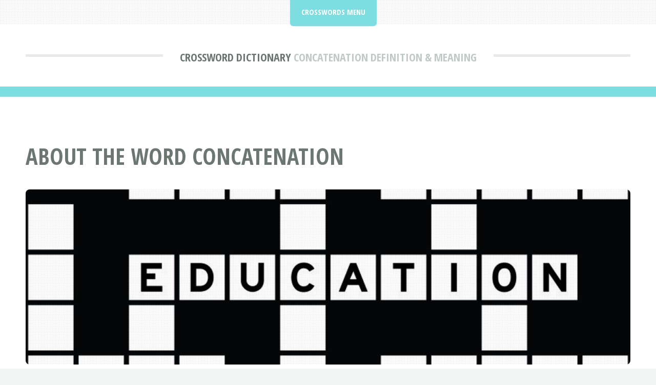

--- FILE ---
content_type: text/html; charset=UTF-8
request_url: https://bayareacrosswords.org/dictionary/c/concatenation.html
body_size: 2574
content:
<!DOCTYPE HTML>
<html lang="en" itemscope itemtype="https://schema.org/FAQPage">
<head>
<title>Concatenation Definition &amp; Meaning | Bay Area Crosswords</title>
<meta charset="utf-8" />
<meta name="viewport" content="width=device-width, initial-scale=1, user-scalable=no" />
<meta name="robots" content="index, follow" />
<meta name="description" content="Learn about the word Concatenation to help solve your crossword puzzle. Concatenation definitions and meaning, origins, synonyms, related terms and more at the free Crossword Dictionary." />
<link rel="stylesheet" href="https://bayareacrosswords.org/assets/css/main.css" />
<link rel="canonical" href="https://bayareacrosswords.org/dictionary/c/concatenation.html" />
<link rel="icon" href="https://bayareacrosswords.org/images/favicon.ico" type="image/x-icon"/></head>
<body class="is-preload">
<div id="page-wrapper">

<!-- Header -->
<header id="header">
<div class="logo container">
<div>
<h1><a href="https://bayareacrosswords.org/dictionary/" id="logo">Crossword Dictionary</a></h1>
<p> Concatenation Definition &amp; Meaning</p>
</div>
</div>
</header>

<!-- Nav -->
<nav id="nav">
<ul>
<li class="current">
<a href="#">Crosswords Menu</a>
<ul>
<li><a href="https://bayareacrosswords.org/">Crosswords Home</a></li>
<li><a href="https://bayareacrosswords.org/dictionary/">Crossword Dictionary</a></li>
<li><a href="https://bayareacrosswords.org/solver.html">Crossword Solver</a></li>
<li><a href="https://bayareacrosswords.org/thesaurus/">Thesaurus</a></li>
<li><a href="https://bayareacrosswords.org/abbreviations-acronyms/">Abbreviations &amp; Acronyms Dictionary</a></li>
<li><a href="https://bayareacrosswords.org/abbreviations-acronyms-solver.html">Abbreviations &amp; Acronyms Solver</a></li>
<li><a rel="noindex follow" href="https://bayareacrosswords.org/contact.html">Contact</a></li>
</ul></li>
</ul>
</nav>
<!-- Main -->
<section id="main">
<div class="container">
<div class="row">
<div class="col-12">
<div class="content">

<!-- Content -->

<article class="box page-content">
<header>
<h2>About The Word Concatenation</h2>
</header>

<section>
<span class="image featured"><img src="/images/bayareacrosswords.jpg" title="Bay Area Crosswords" alt="Bay Area Crosswords" /></span>

<ol class="breadcrumb" itemscope="" itemtype="https://schema.org/BreadcrumbList">
<li itemprop="itemListElement" itemscope="" itemtype="https://schema.org/ListItem">
<a itemprop="item" href="https://bayareacrosswords.org/">
<span itemprop="name">Bay Area Crosswords</span></a>
<meta itemprop="position" content="1">
</li>
<li itemprop="itemListElement" itemscope="" itemtype="https://schema.org/ListItem">
<a itemprop="item" href="https://bayareacrosswords.org/dictionary/">
<span itemprop="name">Crossoword Dictionary</span></a>
<meta itemprop="position" content="2">
</li>
<li itemprop="itemListElement" itemscope="" itemtype="https://schema.org/ListItem">
<a itemprop="item" href="https://bayareacrosswords.org/dictionary/c/">
<span itemprop="name">C Words</span></a>
<meta itemprop="position" content="3">
</li>
<li itemprop="itemListElement" itemscope="" itemtype="https://schema.org/ListItem">
<a itemprop="item" href="https://bayareacrosswords.org/dictionary/c-58.html">
<span itemprop="name">C-58</span></a>
<meta itemprop="position" content="4">
</li>
<li itemprop="itemListElement" itemscope="" itemtype="https://schema.org/ListItem">
<a itemprop="item" href="#">
<span itemprop="name">Concatenation</span></a>
<meta itemprop="position" content="5">
</li>
</ol>

<style>
.search-input{
display: inline-block !important;
width: calc(100% - 110px) !important;
}
@media screen and (max-width: 736px) {
.search-input{
width: 100% !important;
}
}
</style>
<form class='search-form' action="https://bayareacrosswords.org/search/results.html?" method="GET">
<input class="search-input" type="text" name="q" placeholder="Search for crosswords clues...">
<button type='submit'><span class='fa fa-search'></span></button>
</form>
</section>

<section>
<p>Learn about the word Concatenation to help solve your crossword puzzle. Discover Concatenation definitions and meaning, origins, synonyms, related terms and more at the free Crossword Dictionary.</p>
</section>

<section>
<h2>Concatenation</h2>
<img src="/images/wordmeaningdefinition.jpg" style="float:right;margin:0px 0px 5px 10px;width:333px;height:500px;" title="Concatenation Meaning &amp; Definition" alt="Concatenation Meaning &amp; Definition" />

<table style="width:60%" class="blueTable">
<thead>
<tr>
<th>Concatenation Definition And Meaning</th>
</tr>
</thead>
<tbody>
<tr>
<td style="padding:20px">
<div itemscope itemprop="mainEntity" itemtype="https://schema.org/Question">
<h3 itemprop="name">What's The Definition Of Concatenation?</h3>
<div itemscope itemprop="acceptedAnswer" itemtype="https://schema.org/Answer">
<div itemprop="text">
[n] the act of linking together as in a series or chain
<br />
[n] a series of things depending on each other as if linked together; "the chain of command"; "a complicated concatenation of circumstances"
<br />
[n] the linking together of a consecutive series of symbols or events or ideas etc; "it was caused by an improbable concatenation of circumstances"
<br />
[n] the state of being linked together as in a chain; union in a linked series
</div>
</div>
</div>

<p><b>Synonyms</b> | Synonyms for Concatenation: <a href="../c/chain.html">chain</a></p>

<p><b>Related Terms</b> | Find terms related to Concatenation: </p>

<p><b>See Also</b> |  <a href="../c/catena.html">catena</a> |
<a href="../c/connectedness.html">connectedness</a> |
<a href="../c/connectedness.html">connectedness</a> |
<a href="../c/connection.html">connection</a> |
<a href="../c/connection.html">connection</a> |
<a href="../c/connection.html">connection</a> |
<a href="../c/connexion.html">connexion</a> |
<a href="../c/connexion.html">connexion</a> |
<a href="../j/joining.html">joining</a> |
<a href="../l/link.html">link</a> |
<a href="../s/series.html">series</a></p>

<p>Concatenation In Webster's Dictionary</p>

<div style="white-space:pre-wrap; font-family:monospace;">\Con*cat`e*na"tion\ (-n[=a]"sh[u^]n), n. [L.
concatenatio.]
A series of links united; a series or order of things
depending on each other, as if linked together; a chain, a
succession.

      The stoics affirmed a fatal, unchangeable concatenation
      of causes, reaching even to the illicit acts of man's
      will.                                    --South.

      A concatenation of explosions.           --W. Irving.</div>

</td></tr>
</tbody>
</table>
</section>

<section>
<h3>More Crossword Puzzle Words</h3>
<p><a href="https://bayareacrosswords.org/dictionary/a/">A</a> | <a href="https://bayareacrosswords.org/dictionary/b/">B</a> | <a href="https://bayareacrosswords.org/dictionary/c/">C</a> | <a href="https://bayareacrosswords.org/dictionary/d/">D</a> | <a href="https://bayareacrosswords.org/dictionary/e/">E</a> | <a href="https://bayareacrosswords.org/dictionary/f/">F</a> | <a href="https://bayareacrosswords.org/dictionary/g/">G</a> | <a href="https://bayareacrosswords.org/dictionary/h/">H</a> | <a href="https://bayareacrosswords.org/dictionary/i/">I</a> | <a href="https://bayareacrosswords.org/dictionary/j/">J</a> | <a href="https://bayareacrosswords.org/dictionary/k/">K</a> | <a href="https://bayareacrosswords.org/dictionary/l/">L</a> | <a href="https://bayareacrosswords.org/dictionary/m/">M</a> | <a href="https://bayareacrosswords.org/dictionary/n/">N</a> | <a href="https://bayareacrosswords.org/dictionary/o/">O</a> | <a href="https://bayareacrosswords.org/dictionary/p/">P</a> | <a href="https://bayareacrosswords.org/dictionary/q/">Q</a> | <a href="https://bayareacrosswords.org/dictionary/r/">R</a> | <a href="https://bayareacrosswords.org/dictionary/s/">S</a> | <a href="https://bayareacrosswords.org/dictionary/t/">T</a> | <a href="https://bayareacrosswords.org/dictionary/u/">U</a> | <a href="https://bayareacrosswords.org/dictionary/v/">V</a> | <a href="https://bayareacrosswords.org/dictionary/w/">W</a> | <a href="https://bayareacrosswords.org/dictionary/x/">X</a> | <a href="https://bayareacrosswords.org/dictionary/y/">Y</a> | <a href="https://bayareacrosswords.org/dictionary/z/">Z</a></p>
</section>

<section>
<h3>Cross Word Of The Day</h3>
<div class="boxed">
<ul>
<li><a href="/dictionary/l/lift-pump.html">Lift pump</a> &dash; pump used to lift rather than force a&hellip;</li>
<li><a href="/dictionary/a/atomic-energy.html">Atomic energy</a> &dash; the energy released by a&hellip;</li>
<li><a href="/dictionary/f/fossil-copal.html">Fossil copal</a> &dash; partly mineralized copal dug from&hellip;</li>
<li><a href="/dictionary/g/genus-nerium.html">Genus nerium</a> &dash; 1&hellip;</li>
<li><a href="/dictionary/l/lawyer.html">Lawyer</a> &dash; a professional person authorized to practice law; conducts lawsuits&hellip;</li>
<li><a href="/dictionary/o/oarsman.html">Oarsman</a> &dash; someone who&hellip;</li>
<li><a href="/dictionary/s/silk-screen.html">Silk-screen</a> &dash; a print made by forcing ink through a fine (silk) mesh that has&hellip;</li>
<li><a href="/dictionary/p/psychedlic-rock.html">Psychedlic rock</a> &dash; a musical style that emerged in the mid-1960s; rock music inspired&hellip;</li>
<li><a href="/dictionary/h/hypovitaminosis.html">Hypovitaminosis</a> &dash; any of several diseases caused by deficiency of one or&hellip;</li>
<li><a href="/dictionary/t/tupinambis.html">Tupinambis</a> &dash; tejus</li>
</ul>
</div>
</section>

</article>

</div>
</div>

</div>
</div>
</section>

<!-- Footer -->
<footer id="footer">
<div class="container">
<div class="row gtr-200">
<div class="col-12">

<!-- About -->
</div>
<div class="col-12">

</div>
</div>

<!-- Copyright -->
<div id="copyright">
<ul class="menu">
<li>&copy; Bay Area Crosswords 2026 | All rights reserved | <a rel="noindex follow" href="https://bayareacrosswords.org/privacy.html">Privacy</a> | <a rel="noindex follow" href="https://bayareacrosswords.org/terms.html">Terms of Service</a></li>
</ul>
</div>
</div>
</footer>

</div>

<!-- Scripts -->
<script src="https://bayareacrosswords.org/assets/js/jquery.min.js"></script>
<script src="https://bayareacrosswords.org/assets/js/jquery.dropotron.min.js"></script>
<script src="https://bayareacrosswords.org/assets/js/jquery.scrolly.min.js"></script>
<script src="https://bayareacrosswords.org/assets/js/browser.min.js"></script>
<script src="https://bayareacrosswords.org/assets/js/breakpoints.min.js"></script>
<script src="https://bayareacrosswords.org/assets/js/util.js"></script>
<script src="https://bayareacrosswords.org/assets/js/main.js"></script>
</body>
</html>
